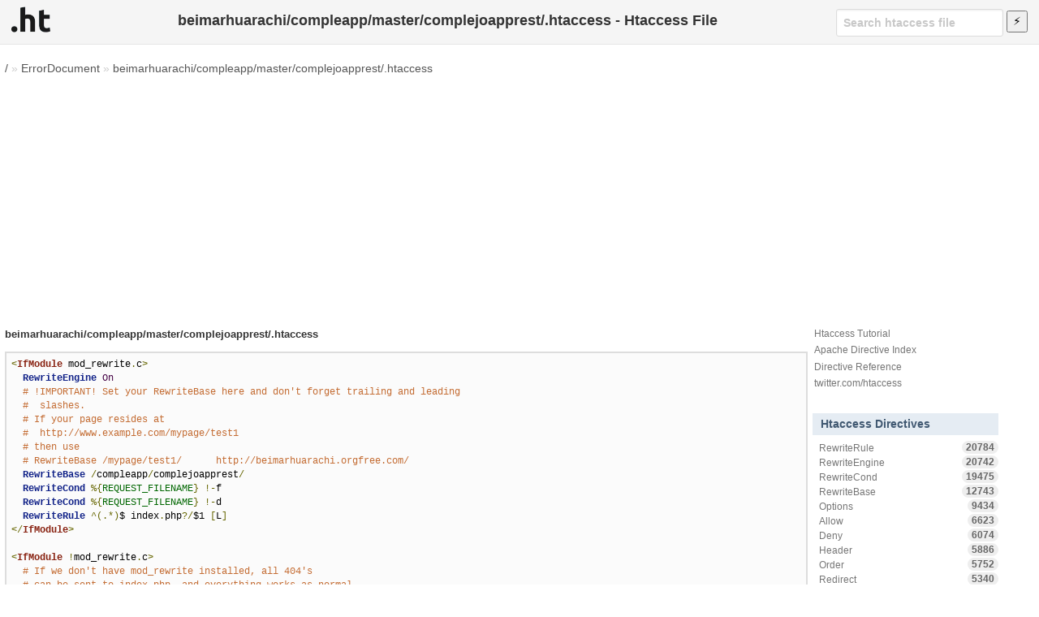

--- FILE ---
content_type: text/html; charset=utf-8
request_url: https://www.google.com/recaptcha/api2/aframe
body_size: 268
content:
<!DOCTYPE HTML><html><head><meta http-equiv="content-type" content="text/html; charset=UTF-8"></head><body><script nonce="SHJr2HB1BV0PNuq888QPFg">/** Anti-fraud and anti-abuse applications only. See google.com/recaptcha */ try{var clients={'sodar':'https://pagead2.googlesyndication.com/pagead/sodar?'};window.addEventListener("message",function(a){try{if(a.source===window.parent){var b=JSON.parse(a.data);var c=clients[b['id']];if(c){var d=document.createElement('img');d.src=c+b['params']+'&rc='+(localStorage.getItem("rc::a")?sessionStorage.getItem("rc::b"):"");window.document.body.appendChild(d);sessionStorage.setItem("rc::e",parseInt(sessionStorage.getItem("rc::e")||0)+1);localStorage.setItem("rc::h",'1769908405219');}}}catch(b){}});window.parent.postMessage("_grecaptcha_ready", "*");}catch(b){}</script></body></html>